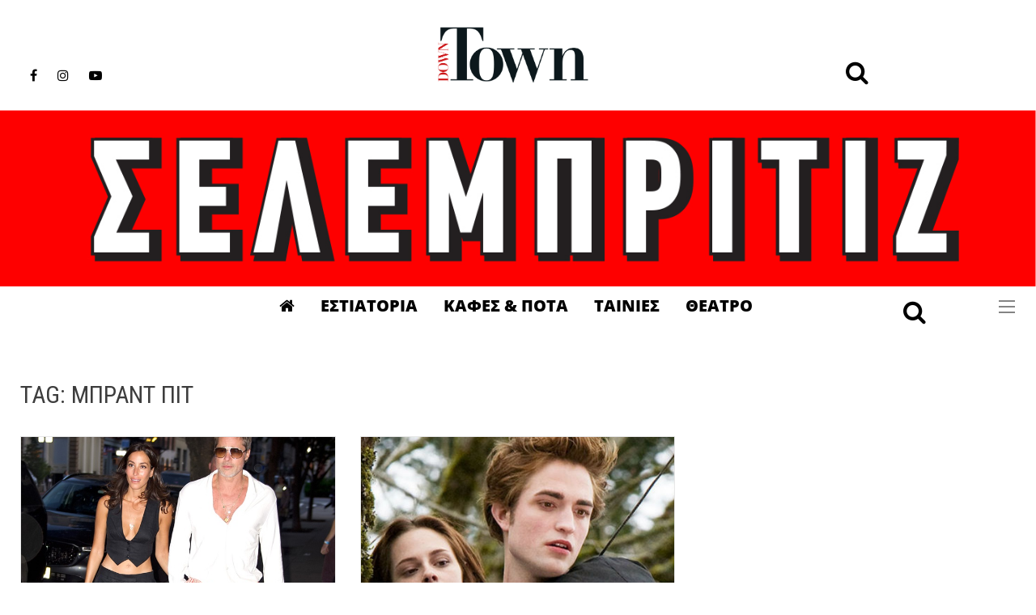

--- FILE ---
content_type: text/css
request_url: https://downtown.gr/wp-content/themes/reendex-child/style.css?ver=6.5.7
body_size: 60843
content:
/*
Theme Name: Reendex Child
Theme URI: http://reendex.via-theme.com/
Template: reendex
Author: Via-Theme
Author URI: https://themeforest.net/user/via-theme
Description: Premium Broadcast News Magazine WordPress Theme, perfect for creating a content rich website about news, politics, sport, world events, local news or any other information you feel is newsworthy.
Tags: one-column,two-columns,right-sidebar,custom-header,custom-menu,editor-style,featured-images,microformats,post-formats,sticky-post
Version: 1.0.4
Updated: 2018-07-05 09:01:03

*/

.navbar-nav{text-align: center;
    width: 100%;}
.main_menu ul > li{display: inline-block;}
.navbar-nav>li { 
    float: none;    margin-right: -4px;
}
.main_menu ul > li > a{color: #010101;
    font-size: 18px !important;}
.main_menu ul > li{    border-left: 1px solid rgb(1, 1, 1) !important;}
.main-menu{    background: #fff !important;
    border-top: 1px solid #000 !important;
    border-bottom: 1px solid #000 !important;}
body {
  background-color: #ffffff;}
.logo-ad-wrapper  .header-style-two{display:none}
#header .header-style-two .logo-ad-wrapper{flex-direction: inherit !important;}
.left_banner_top{    float: left;
    width: 33%;}
.right_banner_top{    float: left;
    width: 33%;}
.header-style-two .header-logo{order: inherit;
    float: left;
    width: 33%;}
.first{    width: 100%;}
.container-half{background-color: rgba(255, 255, 255, 0.6);    border: none;}
.item-content h3 a{  
    font-size: 22px;
    font-weight: 100;
    letter-spacing: 11px;    text-indent: 23px;}
.article a{    font-family: sans-serif;
    text-align: center;}
.underline04 h2 {
    font-weight: 500;
    text-align: center;
}
.rtycve .underline04 h2 a{color: #7a7a7f;
    text-align: center;
    font-family: -webkit-body;}
.underline04:after{display:none}
.entry-block-full .content{border: none;}
.carousel-title{background-color: #d4000e !important;
    width: fit-content;
    margin: 0 auto;}
.owl-carousel .owl-item img{    width: 175px;
    height: 175px;
    margin: 0 auto;
    border-radius: 50%;}
.news-gallery-slider .post-content{text-align: center;}
.fa-clock-o:before{display:none}
.day {
    display:none
}
.news-gallery-slider .post-content > a {
    border-left: none;
}
.news-gallery-slider .post-title a {
  color: #e05860;}
.heading_set {    border-top: 1px solid #867e7e;
    border-bottom: 1px solid #867e7e;
    font-style: italic;
    font-weight: bold;
    color: #000;}
.right_space{padding-right:15px;padding-left:15px;}
.main_menu ul > li > a{    font-weight: bold;    font-size: 20px !important;}
.menu-item-type-search #s{display:none;}
.article .item-content{padding: 2px;}

.external-link{
     text-align: center; 
}
.external-link a{    font-size: 18px;
    color: #000;}
.entry-block-full .content{padding: 20px 0px 10px 0px;}
.content p:last-child, .item-content p:last-child{    text-align: center;}
.container-half h3{    text-align: center;}
.rtycve .underline04 h2 a{color: #444343;
    text-align: center;
    font-family: inherit;
    font-size: 40px;
    font-weight: 400;}
.news-gallery-slider .post-content > a {
    border-left: none !important;
}
.mct_titlw{    padding: 1px 39px;
    color: #ffffff;
    text-align: center;
    background: #fe0000;
    width: fit-content;
    margin: 0 auto;
    font-weight: 500;
    font-style: italic;}
.news-gallery-slider .image{    margin-bottom: -12px;}
.news-gallery-slider .post-title a {
 
    font-weight: 300;
}
.mani_te .underline04 h2 a{    font-size: 27px;
    font-weight: 400;}


.mani_te .entry-block-full:after {
   content: "";
    width: 87px;
    height: 30px;
    background: url(http://downtown.sportpolis.gr/wp-content/uploads/2018/12/gr.png);
    /* top: 10px; */
    /* right: 5px; */
    bottom: 0px;
    position: absolute;
    display: inline-block;
    margin: 0 auto;
    text-align: center;
    /* width: 100%; */
    margin-left: 40%;
    /* background-size: cover; */
    background-position: inherit;
}
.entry-block-full.big-video{    padding-bottom: 20px;}
.mct_port1 .wpb_wrapper{    border-top: 1px solid #000;}
.mct_port{    color: #3f3f3f;
    float: left;
    text-align: left;
    margin-top: -20px;
    background: #fff;
   padding: 0px 21px 0px 0px;
    font-weight: 700;}
    .mnc_trp .article{float:left;}
   .mnc_trp .item-content h3 a{    font-size: 50px;
    color: #d40004 !important;}
   .mnc_trp .external-link{    margin: 0px 20%;}
   .mnc_trp .external-link:after{ content: "";
    /* width: 87px; */
    /* height: 30px; */
    background: url(http://downtown.sportpolis.gr/wp-content/uploads/2018/12/tt.png);
    /* top: 10px; */
    /* right: 5px; */
    /* bottom: 0px; */
    /* position: absolute; */
    display: inline-block;
    /* margin: 0 auto; */
    /* text-align: center; */
    /* width: 100%; */
    /* margin-left: 40%; */
    /* background-size: cover; */
    /* background-position: inherit; */
    width: 21%;
    height: 58px;
    background-repeat: no-repeat;
    text-align: center;
    margin: 0 auto;}
    .thedot .article{    width: 100%;}
    .thedot .entry-block{    background-color: rgb(255, 255, 255);}
    .thedot .entry-content{    text-align: center;}
    .thedot .entry-image{    margin: 5px 66px;}
    .thedot .entry-block{border: none !important;}
    .thedot .entry-block h3 a{    font-weight: 400;}
    .thedot .external-link a{    font-size: 15px;}
    .thedot .external-link {
    margin: 0px 0%;
}
.thedot .external-link:after{display:none;}
.news-gallery-slider .post-content > a {
    border-left: none !important;
}
#searchsubmit{background-image: url(http://downtown.sportpolis.gr/wp-content/uploads/2018/12/search.png);
    background-size: cover;
    background-repeat: no-repeat;
    height: 38px;
    width: 47px;background-position: -5px 3px;}
    
input[type="submit"] {
    background-color: #22222200;}
    .section_1 .entry-block{    flex: 0 1 calc( 95% / 4 );    border: none;    text-align: center;}
    .section_1 .entry-image{    padding: 0px 2px;
    width: 145px;
    height: 145px;
    margin: 0 auto;
    border-radius: 50%;}
   .section_1 h3 a{    font-size: 17px;
    font-weight: 500;}
    .section_1 h3{    line-height: 18px !important;}
    .title-left.underline04::before, .title-left.underline03::before{display:none;}
   .section_1 .external-link a{    font-size: 15px;
    color: #0000008f;}
    .article .entry-block .entry-content p, .article .entry-block-small .entry-content p, .entry-block-xs .entry-content p{border:none;}
    .entry-block:hover, .entry-block-small:hover, .entry-block-xs:hover {
    z-index: 999;
    box-shadow: none;
}
.img-overlay2:after {
    background: none;}
    #parallax-section2 .background-image {

    display: none;
}
#footer {
  
    background-color: rgb(255, 255, 255);}
    .tr_bottom img{    width: 300px;}
    #footer p {
 padding: 18px;
    color: #000;
    font-weight: bold;
    font-size: 16px;
    font-style: italic;
}
#copyrights {
    background-color: #f6f8f7;}
    .archive-page-header{display:none;}
    .tr_helljourn h2{    margin-top: -23px;}
    .tr_helljourn .article{float:left;width:100%;}
    .tr_helljourn .entry-block, .entry-block-small, .entry-block-xs{    border: none;}
    .tr_helljourn .entry-block{    background-color: rgb(255, 255, 255);text-align:center;}
    .bototm_jr_hella .entry-block{    flex: 0 1 calc( 95% / 2 );}
    .man_test{float:left;text-align:center;}
    .instagram-wrapper .reendex-instagram{width:100%;}
    .instagram-content{display:none;}
    .instagram-photo-content li{flex: 0 1 calc( 100% / 4 );}
    .button_design_new .wpb_wrapper{border:none !important;}
    .button_design_new .vc_general {     border: 3px double #999 !important;
    background-color: #fff !important;
    font-style: italic;}
    .post_section_single .item-content{    position: absolute;
    bottom: 43px;
    width: 57%;
    right: 5%;
    background: #fff;}
    .post_section_single .external-link{    text-align: justify !important;}
    .post_section_single .external-link a{    font-size: 14px;
    color: #0000008a;}
   .post_section_single h3 a{    font-size: 24px;
    font-weight: bold;}
    
    
    
    

.main_news{max-width: 1000px;
    margin: 0 auto;}

.set_one_section{    float: left;
    width: 57%;}
.section_one{background: #fff;
    padding: 20px 15px;
    font-size: 29px;line-height: 37px;}
.over_main{    float: left;
    width: 100%;}
.set_two_section{float: left;
    width: 43%;}
.over_main{    position: relative;}
.sset_position{background: #000;
    padding: 75px 35px;
    bottom: 0px;
    position: absolute;}
._number_set{    float: left;
    width: 40%;text-align: center;
    color: #fff;}
.section_one_str{    float: left;
    width: 70%;}
.section_one_str{float: left;
    padding-left: 16px;
    padding-top: 20px;
    padding-bottom: 20px;
    width: 54%;
    font-size: 20px;
    color: #fff;
    font: 400 25px/31px VF-Didot-3,georgia;
    border-left: 1px solid #fff;}
.count_no{    font-size: 85px;
    margin-top: 60px;
    font-family: sans-serif;}
.trending{    font-size: 20px;
    margin-top: 25px;
    margin-bottom: -21px;
    font-family: serif;}
    .post-36140 .content-inner{width:100% !important;}
   .odd_new .sset_position{    width: 43%;}
    .odd_new .set_one_section {
    float: right;}
    .btm_section_setter .item-content{width: 44%;
    right: 1%;}
   .btm_section_setter .item-content{background: #f9f9fa;}
   .btm_section_setter .external-link{background: #fff;
    padding: 27px 23px;
    text-align: right !important;}
    .btm_section_setter h3{text-align: right;
    font-family: sans-serif;}
    .btm_section_setter .read-more{    border: 3px double #999 !important;
    background-color: #fff !important;
    font-style: italic;
    padding: 10px 14px;
    float: right;}
    .final_btm .entry-block{    flex: 0 1 calc( 95% / 2 );}
    .final_btm .external-link a{color: #000;
    font-size: 22px;
    font-weight: bold;}
    .final_btm .entry-content{background: #fff;
    width: 80% !important;
    float: right;
    margin-top: -42px;}
    #footer{background: #f6f8f7;}
    .tr_bottom_left{    float: left;
    width: 30%;}
    .footer_right{float: right;
    width: 70%;
    text-align: right;}
#footer p{    padding: 0px !important;}
     .footer_right li{display: inline-block;}
     .footer_right li a{font-size: 18px;
    color: #000 !important;
    font-weight: 500;
    font-style: italic;
    margin-right: 25px;}
    #copyrights{display:none;}
    
    .top_set_headding{border-top: 2px solid #c1c1c1;
    margin-top: 35px;}
    .heading_with_border{    font-size: 20px;
    font-weight: bold;
    color: #000;
    float: left;
    margin-top: -13px;
    background: #fff;
        padding: 0px 29px 0px 0px;}
    .bottom_second_part{
    float: left;
    width: 100%;
    padding: 0px 0px;
    margin-top: 15px;padding-bottom: 30px;
   }
   .popup_list{ float: left;
    width: 100%;}
    .po_show{    float: left;
      width: 38.5%;
    border: 1px solid #c1c1c1;
 
    padding-top: 10px;
    height: 300px;
    overflow: auto;
    margin-top: 0px;
    margin-left: 0px;}
    .top_set_desing{float: left;
    width: 100%;}
    .five_button{float: left;
    width: 30.80%;
    border: 3px double #999 !important;
    background-color: #fff !important;
    /* font-style: italic; */
    padding: 7px 9px;
    color: #000;
    margin-right: 31px;
    text-align: center;}
       .ty_ser{ margin-right: 0px !important;}
    .single-movie .entry-title{    font-weight: 200 !important;
    color: #43434dd6 !important;}
    .btm_reviw_left{    float: left;
    width: 70%;}
    .btm_reviw_right{    float: right;
    width: 30%;    margin-top: -20px;}
    .entry_year{float: left;
    padding: 0px 10px;
    /* color: #000; */
    border-right: 1px solid #8e8b8b;}
    .sub_heading {
    float: left;
    width: 100%;
    font-size: 17px;
    margin-top: 24px;}
    .mt_image img{width:100%;}
    .ssba-share-text{display:none;}
    .ssbp--theme-1 div{text-align:right !important;}
    #ssba-classic-2{    margin-top: -22px;}
    .mc_button{float: left;
    width: 30%;
    border: 3px double #999 !important;
    background-color: #fff !important;
    /* font-style: italic; */
    text-align: center;
    margin: 0px 1%;
    padding: 7px 9px;
    color: #000;}
    .st_content{    float: left;
    width: 100%;
    margin-top: 20px;}
   
        .single-movie .comment-title h3{border: none;
    background: #fff;
    margin-top: -14px !important;
    position: absolute;
    padding: 0px 19px;}
    .single-movie .entry-footer{float:left;width:100%;}
    .popular-posts{    background: #dcdcdc;}
    .popular-posts li {
    border-top: none ;border-bottom: 1px solid #000;
    padding-bottom: 10px;
    padding-top: 10px;
}
.popular-posts .post-stats{display:none;}
.popular-posts li a{    width: 88%;
    float: right;padding-left: 10px;
    border-left: 2px solid #8c8989;    color: #000 !important;
    font-size: 20px;}
    .popular-posts li:first-child::before {content: "01";
    font-size: 30px;
    margin-right: -32px;
   
    margin-bottom: -19px;
    position: absolute;
    /* margin: 0 auto; */
    /* margin-top: 22px; */
    /* padding-top: 25px; */
    top: 30%;
}


.popular-posts li:nth-child(2)::before {content: "02";
    font-size: 30px;
    margin-right: -32px;
   
    margin-bottom: -19px;
    position: absolute;
    /* margin: 0 auto; */
    /* margin-top: 22px; */
    /* padding-top: 25px; */
    top: 30%;
}

#wpsp-36567 article:nth-child(1){    padding-right: 3%;}
#wpsp-36567 article:nth-child(2){    padding-left: 3%;}
.popular-posts li:nth-child(3)::before {content: "03";
    font-size: 30px;
    margin-right: -32px;
   
    margin-bottom: -19px;
    position: absolute;
    /* margin: 0 auto; */
    /* margin-top: 22px; */
    /* padding-top: 25px; */
    top: 30%;
}


.popular-posts li:nth-child(4)::before {content: "04";
    font-size: 30px;
    margin-right: -32px;
   
    margin-bottom: -19px;
    position: absolute;
    /* margin: 0 auto; */
    /* margin-top: 22px; */
    /* padding-top: 25px; */
    top: 30%;
}


.popular-posts li:nth-child(5)::before {content: "05";
    font-size: 30px;
    margin-right: -32px;
   
    margin-bottom: -19px;
    position: absolute;
    /* margin: 0 auto; */
    /* margin-top: 22px; */
    /* padding-top: 25px; */
    top: 30%;
}
.widget-title{    border: 3px double #999 !important;
    background-color: #fff !important;
    font-style: italic;
    color: #000 !important;}
    .social_set{    float: left;
    width: 100%;}
    .social_set .widget-title{    border: none !important;
    font-size: 35px !important;}
    .instagram-widget{border:none !important;}
    .social_set .widget-title::after{display:none !important;}
    .social_set .widget_media_image{    float: left;
    width: 29%;
    margin: 0px 2%;}
    
    .social_set .reendex-instagram-widget ul li {
    border-top: none;
    padding: 0px 0;
    float: left;
    -webkit-box-flex: 0;
    -ms-flex: 0 1 31.5%;
    flex: 0 1 calc( 100% / 4 );
    box-sizing: border-box;
}
.reendex-container, .reendex-container-inner{    margin: 18px 10px 2px 10px;}
#footer .container-wrapper {
    background: transparent;
    margin: 0;
    margin-bottom: 0px;
    padding: 0px 0;
}
#footer {
   
    margin-top: 50px;
}
.btm_reviw_left p{    float: left;
    border-right: 1px solid #000;
    padding-right: 10px;
    padding-left: 10px;}
    .single-movie #main{    margin-top: 30px;}
    .single-movie .entry-title{    font-weight: 400 !important;}
    #main{float: left;
    width: 100%;
    margin-top: 30px;}
    .main_title_movie{    font-size: 30px;}
    .anti{    padding: 0px !important;}
    .movie_imgg img{width:100%;    margin-top: 25px;   }
    .movie_titlle{font-size: 22px;
    color: #000;}
    .category_movie{margin-bottom: 0px;
    color: #c1c1c1;}
    .bottom_sepace{margin-bottom:40px;}
    .main_social_left{    margin-bottom: -49px;}
    .main_social_left li{border:none !important;}
    .main_menu .main_social_left ul > li {
    border-left: 0px solid rgb(1, 1, 1) !important;
}
.main_menu ul > li > a, [dir="rtl"] .main_menu ul > li > a {
    padding: 14px 16px !important;    font-family: open sans;
    font-weight: 900 !important;
}
.main_menu .main_social_left ul > li a{    padding: 12px 7px !important;}
.menu-item-type-search{    padding: 1px 10px 4px 12px;}
.container-half:hover{    box-shadow: none;}
.underline04 a{    font-family: open sans !important;
    letter-spacing: 11px;}
    .right_top_eee{       border: 3px double #999 !important;
    background-color: #fff !important;
    font-style: italic;
    text-align: center;
    color: #000;
    font-weight: 900;
    font-size: 27px;
    font-family: open sans;
    padding: 10px 0px;}
    .transparent .wp-show-posts-inner{    position: relative;
    text-align: center;}
    .transparent header .wp-show-posts-entry-meta{    position: absolute;
    top: 0px;
    margin: 0 auto;
    float: left;
    width: 100%;}
    .transparent .wpb_wrapper{    background: #f6f8f7;}
    .transparent header a{font-size: 17px;
    font-family: open sans;
    color: #000;}
    .transparent header h2{    line-height: 14px;
    margin-top: 24px;
    padding-top: 32px;}
    .transparent .wp-show-posts-terms a{    color: #e86565;
    font-size: 17px;}
    .transparent .author-name{    font-size: 18px;}
   .transparent .wp-show-posts{padding: 0px 13px;}
   .lusinter .wp-show-posts-entry-title a{font-size: 23px;
    font-weight: 400;
    color: #000;}
    .lusinter .wp-show-posts-entry-title{    line-height: 22px;}
    #wpsp-36259{    border: 3px double #999 !important;
    background-color: #fff !important;
    font-style: italic;text-align:center;    min-height: 411px;
    }
  
    #wpsp-36259 .wp-show-posts-meta a{    font-size: 33px;}
    .target_t .wpb_content_element{    margin-bottom: 0px;}
    #wpsp-36245{    padding-top: 30px !important;}
    #wpsp-36259{    margin-top: 30px;}
    
    
    
    #wpsp-36264{text-align:center;}
        #wpsp-36264 img{width:100%;}
        #wpsp-36264 .wp-show-posts-entry-title a{    font-weight: 600;
    font-family: "Jura", "Helvetica Neue", Helvetica, Arial, sans-serif;
    font-size: 38px;
    color: #000;}
    #wpsp-36264 .wp-show-posts-entry-header{    position: relative;}
    #wpsp-36264 .wp-show-posts-entry-meta-below-title{    position: absolute;
    top: 0px;
    float: left;
    width: 100%;    margin-top: -31px;}
   #wpsp-36264 .wp-show-posts-terms a{    text-transform: uppercase;
    font-size: 20px;}
   #wpsp-36264 header{    margin-top: 36px;}
   #wpsp-36264 .wp-show-posts-entry-summary p{color: #000;
    font-size: 17px;margin-top: 5px;}
    
    
    
    #wpsp-36269 img{    border-radius: 50%;}
     #wpsp-36269{text-align:center;}
     #wpsp-36269 .wp-show-posts-entry-header{    position: relative;}
    /*#wpsp-36269 .wp-show-posts-entry-meta-below-title{    position: absolute;
    top: -24px;
    float: left;
    width: 100%;  margin-top:-22px;}*/
    #wpsp-36269 .wp-show-posts-terms a{    font-size: 15px;
    color: #de5858;}
   /*#wpsp-36269  .wp-show-posts-entry-title{    line-height: 21px;
    margin-top: 50px;}*/
       #wpsp-36269 .wp-show-posts-entry-title a{font-size: 19px;
    font-weight: 500;}
    
    
    
    
     #wpsp-36290, #wpsp-36846{text-align:center;}
     #wpsp-36290, #wpsp-36846 .wp-show-posts-entry-header{    position: relative;}
   /* #wpsp-36290 .wp-show-posts-entry-meta-below-title{    position: absolute;
    top: 0px;
    float: left;
    width: 100%;  margin-top:-31px;}*/
    #wpsp-36290, #wpsp-36846 .wp-show-posts-terms a{    font-size: 15px;
    color: #de5858;}
   #wpsp-36290, #wpsp-36846  .wp-show-posts-entry-title{    line-height: 21px;
    margin-top: 0px;   }
       #wpsp-36290, #wpsp-36846 .wp-show-posts-entry-title a{font-size: 19px;
    font-weight: 500;}
    #wpsp-36290 .wp-show-posts-single:after{    content: "";
    width: 87px;
    height: 30px;
    background: url(http://downtown.sportpolis.gr/wp-content/uploads/2018/12/gr.png);
    /* top: 10px; */
    /* right: 5px; */
    bottom: 0px;
        overflow: visible; 
     visibility: visible; 
    display: inline-block;
    margin: 0 auto;
    text-align: center;
    /* width: 100%; */
    margin-left: 0%;
    /* background-size: cover; */
    background-position: inherit;}
    .fontawesome-text{display:none;}
    
     #wpsp-36846 .wp-show-posts-single:after{    content: "";
    width: 87px;
    height: 30px;
    background: url(http://downtown.sportpolis.gr/wp-content/uploads/2018/12/gr.png);
    /* top: 10px; */
    /* right: 5px; */
    bottom: 0px;
        overflow: visible; 
     visibility: visible; 
    display: inline-block;
    margin: 0 auto;
    text-align: center;
    /* width: 100%; */
    margin-left: 0%;
    /* background-size: cover; */
    background-position: inherit;}
    
    
    #wpsp-36290, #wpsp-36846{padding: 0px 20px;    width: 96%;
}
    
    
    
    
    
    
    
      #wpsp-36412{text-align:center;}
            #wpsp-36412 img{width:240px;    height: 150px;}
     #wpsp-36412 .wp-show-posts-entry-header{    position: relative;}
    /*#wpsp-36412 .wp-show-posts-entry-meta-below-title{    position: absolute;
    top: 0px;
    float: left;
    width: 100%;  margin-top:-31px;}*/
    #wpsp-36412 .wp-show-posts-terms a{    font-size: 15px;
    color: #de5858;}
   #wpsp-36412  .wp-show-posts-entry-title{    line-height: 21px;
    margin-top: 0px;}
       #wpsp-36412 .wp-show-posts-entry-title a{font-size: 19px;
    font-weight: 600;}
  #wpsp-36412 .wp-show-posts-entry-summary p {
   
    font-size: 16px;}
    #wpsp-36412{padding: 0px 20px;    width: 96%;
}
   
 
 
 
 
 
   #wpsp-36446{text-align:center;}
              #wpsp-36446 header {width: 80%;
    margin: 0 auto;}
     #wpsp-36446 .wp-show-posts-entry-header{    position: relative;}
    /*#wpsp-36446 .wp-show-posts-entry-meta-below-title{    position: absolute;
    top: 0px;
    float: left;
    width: 100%;  margin-top:-31px;}*/
    #wpsp-36446 .wp-show-posts-terms a{    font-size: 16px;
    color: #de5858;}
   #wpsp-36446  .wp-show-posts-entry-title{    margin-top: 14px;
    color: #3e3c3c;
    font-size: 21px;
    font-weight: 700;
    line-height: 24px;}
       #wpsp-36446 .wp-show-posts-entry-title a{    font-size: 18px;
    font-weight: 600;
    font-family: open sans;
    font-weight: 200;}
  #wpsp-36446 .wp-show-posts-entry-summary p {
   
    font-size: 16px;}
    .wpb_single_image .vc_figure-caption {
    margin-top: -1.8em !important;}
    #wpsp-36446{padding: 0px 20px;    width: 96%;
}
.mct_banner{margin-bottom: 60px;}
#wpsp-36446 article:nth-child(2){display: initial;}
/*#wpsp-36446 article:nth-child(2):after {
       content: "";
    width: 100%;
    height: 30px;
    background: url(http://downtown.sportpolis.gr/wp-content/uploads/2019/01/fe.png);
    /* top: 10px; */
    /* right: 5px; */
    /*bottom: 0px;
    display: inline-block;
    margin: 0 auto;
    text-align: center;
    /* width: 100%; */
   /* margin-left: 8%;
    /* padding: 10px 10px !important; */
    /* background-size: cover; */
    /*background-position: inherit;
    overflow: visible;
    visibility: visible;
    margin-bottom: 70px;
    margin-top: 25px;
}*/

.mct_banner {text-align: center;}






    
    
    
    .popup_list{    border-bottom: 1px solid #c1c1c1;
    margin-bottom: 10px;}
    
    
    .bottom_sepace img{    height: 358px;}
    .left_popup{    float: left;
    width: 85%;}
    .right_popup{    float: left;
    width: 15%;}
    .btm_reviw_left_popup p{    float: left;
    border-right: 1px solid #000;
    padding-right: 10px;
    padding-left: 10px;}
    .btm_reviw_left_popup{float: left;
    width: 100%;}
    .movie_imgg_popup img{height: 92px;}
    #wpsp-36293, #wpsp-36849{text-align:center;}
     #wpsp-36293, #wpsp-36849 .wp-show-posts-entry-header{    position: relative;}
    /*#wpsp-36293 .wp-show-posts-entry-meta-below-title{    position: absolute;
    top: 0px;
    float: left;
    width: 100%;  margin-top:-31px;}*/
    #wpsp-36293, #wpsp-36849 .wp-show-posts-terms a{    font-size: 15px;
    color: #de5858;}
   #wpsp-36293, #wpsp-36849  .wp-show-posts-entry-title{    line-height: 21px;
    margin-top: 0px;    }
       #wpsp-36293, #wpsp-36849 .wp-show-posts-entry-title a{font-size: 19px;
    font-weight: 500;}
    #wpsp-36293 .wp-show-posts-single:after{    content: "";
    width: 87px;
    height: 30px;
    background: url(http://downtown.sportpolis.gr/wp-content/uploads/2018/12/gr.png);
    /* top: 10px; */
    /* right: 5px; */
    bottom: 0px;
    overflow: visible; 
     visibility: visible; 
    display: inline-block;
    margin: 0 auto;
    text-align: center;
    /* width: 100%; */
    margin-left: -3%;
    /* background-size: cover; */
    background-position: inherit;}
    
   #wpsp-36849 .wp-show-posts-single:after{    content: "";
    width: 87px;
    height: 30px;
    background: url(http://downtown.sportpolis.gr/wp-content/uploads/2018/12/gr.png);
    /* top: 10px; */
    /* right: 5px; */
    bottom: 0px;
    overflow: visible; 
     visibility: visible; 
    display: inline-block;
    margin: 0 auto;
    text-align: center;
    /* width: 100%; */
    margin-left: -3%;
    /* background-size: cover; */
    background-position: inherit;}
    
    
    
    
    #wpsp-36293, #wpsp-36849{padding: 0px 20px;    width: 96%;
}
   
   
   
   
   
   
   
   
   
   
   
   
    
    #wpsp-36391{text-align:center;}
     #wpsp-36391 .wp-show-posts-entry-header{    position: relative;}
    /*#wpsp-36391 .wp-show-posts-entry-meta-below-title{    position: absolute;
    top: -43px;
    float: left;
    width: 100%;  margin-top:-31px;}*/
    #wpsp-36391 .wp-show-posts-terms a{    font-size: 15px;
       color: #040402;}
   /*#wpsp-36391  .wp-show-posts-entry-title{    line-height: 21px;
    margin-top: 45px;}/*
       #wpsp-36391 .wp-show-posts-entry-title a{font-size: 19px;
    font-weight: 500;    float: left;
    width: 100%;}
    #wpsp-36391 .wp-show-posts-single:after{    content: "";
    width: 87px;
    height: 30px;
    background: url(http://downtown.sportpolis.gr/wp-content/uploads/2018/12/gr.png);
    /* top: 10px; */
    /* right: 5px; */
   /* bottom: 0px;
    position: absolute;
    display: inline-block;
    margin: 0 auto;
    text-align: center;
    /* width: 100%; */
   /* margin-left: 40%;
    /* background-size: cover; */
   /* background-position: inherit;}*/
   



    
    
     #wpsp-36295, #wpsp-36851 {text-align:center;}
     #wpsp-36295, #wpsp-36851  .wp-show-posts-entry-header{    position: relative;}
    /*#wpsp-36295 .wp-show-posts-entry-meta-below-title{    position: absolute;
    top: 0px;
    float: left;
    width: 100%;  margin-top:-31px;}*/
    #wpsp-36295, #wpsp-36851  .wp-show-posts-terms a{    font-size: 15px;
    color: #de5858;}
   #wpsp-36295, #wpsp-36851   .wp-show-posts-entry-title{    line-height: 26px;
    margin-top: 0px;      text-align: center;}
       #wpsp-36295, #wpsp-36851  .wp-show-posts-entry-title a{font-size: 19px;
    font-weight: 500;}
    #wpsp-36295, #wpsp-36851 {text-align:center;}
    #wpsp-36295 .wp-show-posts-single:after{    content: "";
    width: 87px;
    height: 30px;
    background: url(http://downtown.sportpolis.gr/wp-content/uploads/2018/12/gr.png);
    /* top: 10px; */
    /* right: 5px; */
    bottom: 0px;
    overflow: visible; 
     visibility: visible; 
    display: inline-block;
    margin: 0 auto;
    text-align: center;
    /* width: 100%; */
    margin-left: -2%;
    /* background-size: cover; */
    background-position: inherit;}
    
    
      #wpsp-36851  .wp-show-posts-single:after{    content: "";
    width: 87px;
    height: 30px;
    background: url(http://downtown.sportpolis.gr/wp-content/uploads/2018/12/gr.png);
    /* top: 10px; */
    /* right: 5px; */
    bottom: 0px;
    overflow: visible; 
     visibility: visible; 
    display: inline-block;
    margin: 0 auto;
    text-align: center;
    /* width: 100%; */
    margin-left: -2%;
    /* background-size: cover; */
    background-position: inherit;}
    
    
    
    #wpsp-36295, #wpsp-36851 {padding: 0px 20px;    width: 96%;
}





#wpsp-36299{text-align:center;}
        #wpsp-36299 img{width:100%;}
        #wpsp-36299 .wp-show-posts-entry-title a{    font-weight: 600;
    font-family: "Jura", "Helvetica Neue", Helvetica, Arial, sans-serif;
    font-size: 38px;
    color: #f15c5c !important;}
    #wpsp-36299 .wp-show-posts-entry-header{    position: relative;}
    #wpsp-36299 .wp-show-posts-entry-meta-below-title{    position: absolute;
    top: 0px;
    float: left;
    width: 100%;    margin-top: -31px;}
   #wpsp-36299 .wp-show-posts-terms a{    text-transform: uppercase;
    font-size: 20px;color: #f15c5c;}
   #wpsp-36299 header{    margin-top: 54px;}
   #wpsp-36299 .wp-show-posts-entry-summary p{color: #000;
    font-size: 17px;}
    #wpsp-36299{    padding-bottom: 35px;}
    #wpsp-36299 .wp-show-posts-entry-summary:after{content: "";
    /* width: 87px; */
    /* height: 30px; */
    background: url(http://downtown.sportpolis.gr/wp-content/uploads/2018/12/tt.png);
    /* top: 10px; */
    /* right: 5px; */
    /* bottom: 0px; */
    /* position: absolute; */
    display: inline-block;
    /* margin: 0 auto; */
    /* text-align: center; */
    /* width: 100%; */
    /* margin-left: 40%; */
    /* background-size: cover; */
    /* background-position: inherit; */
    width: 10%;
    height: 58px;
    background-repeat: no-repeat;
    text-align: center;
    margin: 0 auto;}
    #wpsp-36299 .wp-show-posts-entry-summary p{    width: 60%;
    margin: 0 auto;}
    
    
    
    
       #wpsp-36310 img{    border-radius: 50%;}
     #wpsp-36310{text-align:center;}
     #wpsp-36310 .wp-show-posts-entry-header{    position: relative;}
    #wpsp-36310 .wp-show-posts-entry-meta-below-title{    position: absolute;
    top: 0px;
    float: left;
    width: 100%;  margin-top:-31px;}
    #wpsp-36310 .wp-show-posts-terms a{    font-size: 15px;
    color: #de5858;}
   #wpsp-36310  .wp-show-posts-entry-title{    line-height: 21px;
    margin-top: 0px;}
       #wpsp-36310 .wp-show-posts-entry-title a{font-size: 19px;
    font-weight: 500;}
    .page-id-36140 .main_menu ul > li > a{    padding: 14px 8px !important;}
    .page-id-36076 .main_menu ul > li > a{    padding: 14px 8px !important;}
    .category-life-savers .main_menu ul > li > a{    padding: 14px 8px !important;}
    .newsticker-area-single{display:none;}
    .single .entry-title{    font-family: "Jura", "Helvetica Neue", Helvetica, Arial, sans-serif !important;}
    
    .pitiz_banner .meta{      text-align: -webkit-center;
    width: 95%;
    position: absolute;
    top: 45%;}
     .pitiz_banner .meta h3{    border: 0.5px solid #bfbfbf;
    padding: 36px 35px;}
    .ct_Center{    text-align: center;
    border-top: 1px solid #aba0a0;
    margin-top: 25px;}
        .ct_Center p{      width: fit-content;
    margin: 0 auto;
    background: #fe0000;
    color: #fff;
    font-size: 18px;
    padding: 4px 10px;
    text-transform: uppercase;
    font-weight: 600;
    margin-top: -18px;
    font-style: italic;}
    
    
    
    
      
#wpsp-36604 header{text-align: center;
    position: absolute;
    top: 46%;
    margin: 0 auto;
    width: 100%;}
    #wpsp-36604 header .wp-show-posts-entry-meta-below-title{    position: absolute;
    top: -52px;
    /* float: left; */
    width: 100%;
    width: 50%;
    left: 25%;
    margin: 0 auto;
    border: 1px solid #FFF;
    border-bottom: none;
    padding: 11px 17px;}
    #wpsp-36604 header .wp-show-posts-entry-title{    width: 50%;color:#fff;
    margin: 0 auto;
    border: 1px solid #fff;
    border-top: 0px;padding-bottom: 7px;}
        #wpsp-36604 header .wp-show-posts-entry-title a{    color: #fff !important;color: #fff !important;
    font-size: 22px;
    font-weight: 100 !important;}
        #wpsp-36604 .wp-show-posts-terms a{    color: #fff !important;
    font-weight: 700 !important;
    font-size: 27px !important;}
    .settle_one p{margin: 0 0 0.25em;}
    .settle_one ul li a{    color: #fd7575;
    font-family: open sans;}
    .settle_one h3{padding: 0px 10%;}
   .page-id-36318 .container.single-page {
    padding: 0px 0;
}

 #wpsp-36604{    margin-top: -20px;}


    #wpsp-36439{    margin-top: -20px;}
    .ct_all p{    width: fit-content;
    margin: 0 auto;
    background: #fff;
    color: #000;
    font-size: 18px;
    padding: 4px 10px;
    text-transform: uppercase;
    font-weight: 800;
    margin-top: -18px;    font-style: italic;}
    .ct_all{  text-align: center;
    border-top: 1px solid #aba0a0;
    margin-top: 30px;
    /* padding-bottom: 0px; */
    margin-bottom: 20px !important;}
    .mct_post_tr{text-aign:center;}
        .mct_post_tr .vc_gitem-post-data h4{    text-align: -webkit-center;}
        
      
.cntr_img img{    width: 78%;    height: 124px;}
.cntr_img{text-align:center;}

.page-id-36318 .alm-reveal h3{  margin-top: 2px !important;
    float: left;
    width: 100%;
    text-align: center;
    font-size: 15px !important;
    font-family: open sans;
    color: #000 !important;}
    .page-id-36318 .post-categories li{    float: left;
    width: 100%;
    text-align: center;}
        .page-id-36318 .post-categories li a{float: none !important;    border: none;}
      .header-search-box{    /* width: 40px; */
   
    background-color: #fff !important;}
    .header-search-box > a{    padding: 0px 0;}
    .header-search-box .fa{font-size: 30px;
    color: #000 !important;
    margin-top: -6px;}
  
    #menu-item-36390{    border-left: none !important; }
 .search-icon{    margin-bottom: -22px !important;
    /* padding: 10px 10px; */
    /* height: 28px; */
    height: 48px !important;
    padding-top: 14px !important;
    padding-left: 21px !important;
    border-left: 1px solid #000 !important;}
    .retina .header-search-box{width:100%; height:100%; position:fixed ;    background: #fefefe none repeat scroll 0 0 !important;
}
.retina .search-form{    background-color: #f1edee;
    margin-top: 18%;    width: 80%;
    /* margin: 0 auto; */
    margin-left: 10%;}
    .retina .search-submit{    margin-top: 7px;}
    .retina .search-close-btn i {
    color: #d4000e;
    font-size: 36px;
}
.retina .header-search-box .search-box-wrap {
    background: #ffffff none repeat scroll 0 0 !important;}
   .retina .header-search-box{
    z-index: 999999999999;display:none;}
    .retina .search-box-wrap{    text-align: -webkit-center;}
        .retina .search-box-wrap img{    margin-top: 20px;
    margin-bottom: -235px;}
    .site-content {
    border-top: none;
}
.left_banner_top{padding-right: 35px;}
.right_banner_top{padding-left: 35px;}







#wpsp-36245{    padding-bottom: 25px;}


#wpsp-36245 article:first-child:after{    content: "";
    width: 87px;
    height: 30px;
    background: url(http://downtown.sportpolis.gr/wp-content/uploads/2018/12/gr.png);
    /* top: 10px; */
    /* right: 5px; */
    bottom: 0px;
 
    display: inline-block;
    margin: 0 auto;
    text-align: center;
    /* width: 100%; */
    margin-left: 32%;
    /* background-size: cover; */
    background-position: inherit;overflow: visible;
    visibility: visible;}
    
    
    /*wpsp-36391 article:nth-child(2) img{display:none;} */
    #wpsp-36391 .wp-show-posts-entry-meta-below-title{    margin-top: 0px;}
    header .wp-show-posts-terms a{    font-family: open sans;
    font-weight: 100;
    color: #6b6b6b;}
    .wp-show-posts-entry-title a{    font-family: open sans;
    font-weight: 600;
    color: #333 !important;}
   .wp-show-posts-entry-meta .url {    font-family: open sans;}
   .wp-show-posts-terms a {
    font-size: 15px;
    color: #6d6d62;
}
.wp-show-posts-entry-summary p {
    color: #000;
    font-size: 17px;
    font-family: open sans;margin-top: -15px;
}








/*

#wpsp-36264 .wp-show-posts-entry-summary:after {
    content: "";
    /* width: 87px; */
    /* height: 30px; */
    /*
    background: url(http://downtown.sportpolis.gr/wp-content/uploads/2018/12/tt.png);*/
    /* top: 10px; */
    /* right: 5px; */
    /* bottom: 0px; */
    /* position: absolute; */
    /*display: inline-block;*/
    /* margin: 0 auto; */
    /* text-align: center; */
    /* width: 100%; */
    /* margin-left: 40%; */
    /* background-size: cover; */
    /* background-position: inherit; */
       /*width: 18%;
    height: 47px;
    background-repeat: no-repeat;
    text-align: center;
    margin: 0 auto;
}
*/

#wpsp-36259 article{position: relative;}
#wpsp-36259 .wp-show-posts-entry-meta-below-post{    position: absolute;
    top: 360px;left: 32px;}
   #wpsp-36259 .wp-show-posts-entry-title a {    margin-top: 38px;
    float: left;
    width: 100%;}

    .mct_trfd{    height: 79px;
    float: left;
    width: 100%;
    background: #f6f8f7;}
        .mct_trfd h2{    color: #ffffff;
    text-align: center;
    margin: 0 auto;
    margin-top: -21px;}
    #wpsp-36290, #wpsp-36846 .wp-show-posts-entry-title a{font-size: 20px;}
    #wpsp-36290, #wpsp-36846 .wp-show-posts-entry-summary p{    font-size: 14px;}
    
    
      #wpsp-36293, #wpsp-36849 .wp-show-posts-entry-title a{font-size: 20px;}
    #wpsp-36293, #wpsp-36849 .wp-show-posts-entry-summary p{    font-size: 14px;}
    
    
      #wpsp-36295, #wpsp-36851 .wp-show-posts-entry-title a{font-size: 20px;}
    #wpsp-36295, #wpsp-36851  .wp-show-posts-entry-summary p{    font-size: 14px;}
  .try_newf p{    font-family: "Jura", "Helvetica Neue", Helvetica, Arial, sans-serif;
    text-align: center;
    font-size: 20px;
    margin-top: -20px;}
    .setter_npr{    font-family: "Jura", "Helvetica Neue", Helvetica, Arial, sans-serif;
    text-align: center;
    font-size: 20px;
    margin-top: 1px;}
    .setter_np{    font-family: "Jura", "Helvetica Neue", Helvetica, Arial, sans-serif;
    text-align: center;
    font-size: 32px;
    margin-top: -20px;}
    
    
        .setter_npr:after{
   
    content: "";
    /* width: 87px; */
    /* height: 30px; */
    background: url(http://downtown.sportpolis.gr/wp-content/uploads/2018/12/tt.png);
    /* top: 10px; */
    /* right: 5px; */
    /* bottom: 0px; */
    /* position: absolute; */
    display: inline-block;
    /* margin: 0 auto; */
    /* text-align: center; */
    /* width: 100%; */
    /* margin-left: 40%; */
    /* background-size: cover; */
    /* background-position: inherit; */
    width: 10%;
    height: 58px;
    background-repeat: no-repeat;
    text-align: center;
    margin: 0 auto;
    /* float: left; */
    width: 58%;
    margin-left: 44%;
}
.mani_te{    margin-bottom: 45px;}
.bt_vbr img{    margin-bottom: -51px;}

.page-id-36318 .left_banner_top li{    display: inline-block;}
.page-id-36318  .header-style-two .header-logo{margin-left: 33%;}
.page-id-36318 .header-search-box{float: none;}
.page-id-36318 .header-search-box {
    float: none;
}
.page-id-36318 .search-icon{border-left: none !important;}
.page-id-36318 .main_social_left ul{    position: absolute;
    bottom: 0;}
    .page-id-36318 #header .header-search-box{position: absolute;
    bottom: 0;
    margin-left: 12%;}
    .page-id-36318 .header-style-two .header-logo img {
    width: 50%;
    float: none;
}
.mt_report_fixed{text-transform: uppercase;}
.tr_maliga img{    margin-top: 63px !important;}
.tr_maliga{    margin-bottom: -134px;}
.page-id-36318 .main_social_left .fa{    color: #000;
    font-size: 16px !important;}
   .page-id-36318 .search-icon{    padding-top: 0px !important;}
   .page-id-36318 .main-menu{    border: none !important;}
   .page-id-36318 .main_menu ul > li{ border: none !important;}
   .page-id-36318 .main_menu .main_social_left{display:none;}
   
#wpsp-36439 header{text-align: center;
    position: absolute;
    top: 46%;
    margin: 0 auto;
    width: 100%;}
    #wpsp-36439 header .wp-show-posts-entry-meta-below-title{    position: absolute;
    top: -52px;
    /* float: left; */
    width: 100%;
    width: 50%;
    left: 25%;
    margin: 0 auto;
    border: 1px solid #FFF;
    border-bottom: none;
    padding: 11px 17px;}
    #wpsp-36439 header .wp-show-posts-entry-title{    width: 50%;    color: #fff;
    margin: 0 auto;
    border: 1px solid #fff;
    border-top: 0px;padding-bottom: 7px;}
        #wpsp-36439 header .wp-show-posts-entry-title a{    color: #fff !important;color: #fff !important;
    font-size: 22px;
    font-weight: 100 !important;}
        #wpsp-36439 .wp-show-posts-terms a{    color: #fff !important;
    font-weight: 700 !important;
    font-size: 27px !important;}
    .settle_one p{margin: 0 0 0.25em;}
    .settle_one ul li a{    color: #fd7575;
    font-family: open sans;}
    .settle_one h3{padding: 0px 10%;}
   .page-id-36318 .container.single-page {
    padding: 0px 0;
}





   
#wpsp-36604 header{text-align: center;
    position: absolute;
    top: 46%;
    margin: 0 auto;
    width: 100%;}
    #wpsp-36604 header .wp-show-posts-entry-meta-below-title{    position: absolute;
    top: -52px;
    /* float: left; */
    width: 100%;
    width: 50%;
    left: 25%;
    margin: 0 auto;
    border: 1px solid #FFF;
    border-bottom: none;
    padding: 11px 17px;}
    #wpsp-36604 header .wp-show-posts-entry-title{    width: 50%;
    margin: 0 auto;
    border: 1px solid #fff;
    border-top: 0px;padding-bottom: 7px;}
        #wpsp-36604 header .wp-show-posts-entry-title a{    color: #fff !important;color: #fff !important;
    font-size: 22px;
    font-weight: 100 !important;}
        #wpsp-36604 .wp-show-posts-terms a{    color: #fff !important;
    font-weight: 700 !important;
    font-size: 27px !important;}
    .settle_one p{margin: 0 0 0.25em;}
    .settle_one ul li a{    color: #fd7575;
    font-family: open sans;}
    .settle_one h3{padding: 0px 10%;}
   .page-id-36318 .container.single-page {
    padding: 0px 0;
}




 #wpsp-36604 header .wp-show-posts-entry-meta-below-title{    position: absolute;
    top: -52px;
    /* float: left; */
    width: 100%;
    width: 50%;
    left: 25%;
    margin: 0 auto;
    border: 1px solid #FFF;
    border-bottom: none;
    padding: 11px 17px;}
    
    
    
.page-id-36318 #main {
   
    margin-top: 7px;
}

.page-id-36076 .header-style-two .header-logo{order: inherit;
    float: inherit; 
    width: 45%;
    margin: 0 auto;}
    #menu-item-36152{    border-left: none !important;}
    .page-id-36076 .container.single-page {
    padding: 15px 0;
}
.mnc_main{    float: left;
    width: 100%;}
    .img_nt{    float: left;
    width: 9%;}
    .mtr_button{    float: left;
    width: 91%;}
    .mtr_button a{    border: 3px double #999 !important;
    background-color: #fff !important;
    font-style: italic;
    width: 29%;
    text-align: center;
    float: left;
    margin: 0 auto;
    margin: 0px 2%;    padding: 6px;color:#000;}
    #text-3 .textwidget{border:none;    padding: 0px;}
    .img_nt{       margin-top: -15px;
    margin-bottom: 54px;}
    
    
    
    
    
    
    
    
    
    
    
    .vc_gitem-animated-block:after {
  content: "";
    width: 96px;
    /* height: 30px; */
    background: url(/wp-content/uploads/2019/01/video_icon.png);
    /* top: 10px; */
    /* right: 5px; */
    bottom: 0px;
    position: absolute;
    display: inline-block;
    margin: 0 auto;
    text-align: center;
    /* width: 100%; */
    top: 34%;
    margin-left: 45%;
    /* background-size: cover; */
    background-position: inherit;
    background-repeat: no-repeat;
}
.bt_not_visible .vc_gitem-zone-c{display:none;}
.row_border{border-top:1px solid #000;    margin-top: 104px;}
#wpsp-36509 header{display:none;}
#wpsp-36509 img{width:100%;}

#wpsp-36542 header{display:none;}
#wpsp-36542 img{width:100%;}


#wpsp-36512 .wp-show-posts-imag{    float: left;
    width: 50%;margin-bottom: 0px;}
   #wpsp-36512 img {    
    }
    #wpsp-36512 .wp-show-posts-entry-header{    float: left;
    width: 50%;
    background: #fff;
    margin: 0px;
    position: absolute;
    bottom: 245px;
    right: 0px;
    margin-right: 60px;
    padding: 30px 29px 30px 30px;}
    #wpsp-36512 .wp-show-posts-entry-summary{     background: #fff;
    /* float: left; */
    width: 50%;
    position: absolute;
    bottom: 128px;
    right: 0px;
    margin-right: 60px;
    /* margin-left: -55px; */
    padding: 25px 30px 30px 30px;
    margin-top: 23px;}
    #wpsp-36512{    background: #dcdcdc;}
        #wpsp-36512 .wp-show-posts-image{    float: left;
    width: 50%;    margin: 0px;}
    .mt_report_fixed{
    text-align: left;
    float: right;
    margin-bottom: 10px;
    font-size: 41px;
    width: 27%;
    margin-top: 17% !important;}
    
  .page-id-36616  .wpcf7-form input{    text-align: center;
    border: 3px double #999 !important;
    background-color: #fff !important;
    font-style: italic;
    font-family: open sans;
    font-weight: 500;margin-bottom: -12px; width: 100%;
    float: left;
}  
   .page-id-36616 .wpcf7-form p{    margin-bottom: 0px !important;
}
     .page-id-36616  .wpcf7-form .submit{    color: #000;
    width: 100%;    width: 100%;
    float: left;}
    
     .page-id-36616  .wpcf7-form textarea{    text-align: center;
    border: 3px double #999 !important;
    background-color: #fff !important;
    font-style: italic;
    font-family: open sans;
    font-weight: 500;    width: 100%;
    float: left;    margin-bottom: 10px;
}   
   .page-id-36616 .tr_contact p{    text-align: center;
    margin-top: 40%;}
    label{    width: 100%;
    float: left;}
    
    
      .page-id-36616 .container.single-page {
    padding: 0px 0px;
}
    
    
    
    
    #wpsp-36524 .wp-show-posts-imag{    float: left;
    width: 50%;margin-bottom: 0px;}
  
    #wpsp-36524 .wp-show-posts-entry-header{    float: left;
    width: 40%;
    background: #fff;
    margin: 0px;
    position: absolute;
    bottom: 245px;
    right: 0px;
    margin-right: 60px;
    padding: 30px 29px 30px 30px;display:none;}
    #wpsp-36567{float:left;width:100%}
    #wpsp-36524 .wp-show-posts-entry-summary{  background: #fff;
    /* float: left; */
    width: 40%;
    position: absolute;
    bottom: 177px;
    right: 0px;
    margin-right: 60px;
    text-align: right;
    /* margin-left: -55px; */
    padding: 50px 30px 39px 30px;
    margin-top: 23px;}
    #wpsp-36524{    background: #dcdcdc;}
    .top_adjust {text-align: right !important;
    margin-top: -172px;
    margin-bottom: 83px !important;
    margin-right: 47px;}
    .top_adjust a{    border: 3px double #999 !important;
    background-color: #fff !important;
    font-style: italic;
    padding: 17px 62px;}
        #wpsp-36524 .wp-show-posts-image{    float: left;
    width: 50%;    margin: 0px;}
    .mt_report_fixed{
       text-align: left;
    float: right;
    margin-bottom: 10px;
    font-size: 41px;
    width: 27%;
    margin-top: 7% !important;
    padding-right: 48px;
    text-transform: uppercase;
    font-family: open sans;
    line-height: 43px !important;
    text-align: right;}
    .content-inner ol, .content-inner ul {
    margin-bottom: 20px;
     margin-left: 0em; 
}
#wpsp-36567 .wp-show-posts-entry-header{    /* background: #000; */
    background-color: #fff;
    margin-top: -63px;
    z-index: 999999999;
    float: right;
    width: 90%;
    padding: 30px 15px 0px 30px;}
    #wpsp-36567 .wp-show-posts-entry-summary{  background-color: #fff;
    margin-top: -3px;
    z-index: 999999999;
    float: right;
    width: 90%;
        padding: 0px 15px 30px 30px;}
    #wpsp-36567 .wp-show-posts-image  {    float: left;
    width: 100%;}
.tr_helljourn{       margin-top: 36px;
    margin-bottom: -20px;}
    #wpsp-36471 .wp-show-posts-entry-title a{        font-size: 16px;
    font-weight: 100;}
    #wpsp-36471 .wp-show-posts-entry-title{    color: #3e3c3c;
    font-size: 21px;
    font-weight: 700;
    line-height: 24px;
    font-family: "Open Sans";}
    #wpsp-36567{    background: #e6e6e6;
}
    
    
    /*#wpsp-36471 header{    position: relative;}
       #wpsp-36471 .post-meta-inline{    position: absolute;
    top: -27px;    width: 100%;}*/
    #wpsp-36471 .wp-show-posts-meta a{        font-family: open sans;
    font-weight: 100;}
    .top_settinge{margin-top:-35px;    margin-bottom: -20px;}
    
    
    .mct_celebrery_image img{width:100%;}
    #wpsp-36439 img{width:100%;}
      #wpsp-36604 img{width:100%;}
    
    .border_anti .wpb_wrapper {
    border-top: none;
}
    #wpsp-36567 img{width:100%;}
    
    
    
    
    
    #wpsp-36524 .wp-show-posts-entry-summary:after{    content: "";
    width: 96px;
    height: 221px;
    background: url(/wp-content/uploads/2019/01/Untitled-2.png);
    /* top: 10px; */
    /* right: 5px; */
    /* bottom: 0px; */
    position: absolute;
    /* display: inline-block; */
    /* margin: 0 auto; */
    /* text-align: center; */
    /* width: 100%; */
    top: 0%;
    margin-left: 24%;
    /* background-size: cover; */
    background-position: inherit;
    right: -90px;
    background-repeat: no-repeat;}
    #wpsp-36567{    margin-top: -25px;
    padding-bottom: 61px;
    margin-bottom: 58px;
}
.second_set img{    height: 229px;}
.set_design{    min-height: 352px;}
.po_border {
position: absolute;
    margin-left: 0px;
    top: 114px;
    z-index: 999999;
    background-color: #fff;
    border-radius: 2px;    padding-bottom: 40px;
}

.po_border:after{content: "";
  content: "";
    display: block;
    width: 0;
    height: 0;
    margin-left: 18px;
    margin-top: 44px;
    border-left: 21px solid transparent;
    border-right: 23px solid transparent;
    border-bottom: 13px solid #c1c1c1;
    display:none;
}
.po_border{display:none;}

.brd_toper{border-bottom: 2px solid #c1c1c1;}

.new_movie_pop_two{       padding-left: 20.5%;
    background: #fff;}
.mnain_search{border-bottom: 1px solid #c1c1c1;
    margin-bottom: 10px;}
.mnain_search .movie_titlle{    float: left;}
.mnain_search a{    color: #000;
    font-weight: 600;
    font-family: open sans;}

.lleft_review_popup{    float: left;
    width: auto;
    margin-top: 3px;}

.tr_mmain{float:left;width:100%;}

.mnain_search .mmain_btm p{float: left;
    border-right: 1px solid #000;
    padding: 0px 10px 0px 10px;}
.single-movie .navigation-post{display:none;}
.bottom_vieo_trailer{    float: left;
    width: 100%;
    margin-top: 20px;}

.review_border_section{ float: left;
    width: 100%;
    border: 0.1px solid #797878;}

.top_review{    float: left;
    width: 100%;
    margin-top: -14px;    margin-bottom: 17px;}
.left_namef{    float: left;
    background: #fff;
    font-weight: 700;
    font-size: 22px;
    padding-right: 10px;}

.right_namef{float: right;
    background: #fff;
    margin-top: -5px;}

.movie_trailer_show iframe{    width: 100%;
    height: 456px;}

.single-movie .comments-area{    float: left;
    width: 100%;
    border-top: none;}
.single-movie .post-categories li a{    background: #ddd;
    font-weight: 700;
    font-size: 11px;
    padding: 5px 10px !important;}
.single-movie .entry-title{      font-size: 27px;
    font-family: open sans !important;
    text-transform: uppercase;
    margin-bottom: 0px !important;
}
.title_greek{    font-weight: 900;
    font-size: 16px;}


.btm_reviw_left{    margin-left: -10px;}

.btm_reviw_right{    margin-top: -14px;}

.entry_review{text-align: right;}

.anti-left{padding-left:0px !important;}

.movie_category_popup{
    padding-left: 0px !important;}

.page-template-all-movie .title_greek{    float: left;
    width: 100%;
    margin-top: -13px;
    font-style: italic;}
#x{    background: #c1c1c1;}

.theater_titlle{    font-size: 21px;
    font-weight: 600;
    font-family: sens sans;}






    @media only screen and (max-width: 767px) {
        
        #wpsp-36264 .wp-show-posts-entry-summary:after{    width: 35%;}
        .menu-item-type-search{display:none !important;}
        #wpsp-36259 .wp-show-posts-entry-meta-below-post {
    position: absolute;
    top: 267px;
    left: 125px;
}
.mct_trfd h2{    margin-top: -12px;}
.mct_trfd {
    height: 19px;}
    .mct_port{padding: 7px 21px 0px 0px;}
    #wpsp-36299 .wp-show-posts-entry-summary p {
    width: 100%;}
        #wpsp-36299 .wp-show-posts-entry-summary:after{width: 35%;
    height: 48px;}
    #wpsp-36299 .wp-show-posts-entry-title a{font-size: 26px;}
    #wpsp-36299 {
    padding-bottom: 0px;
}
#wpsp-36412 {
    padding: 0px 0px;
    width: 100%;
}
    }
.post-tags{display:none;}
.comment {
    border: none !important;
    margin-bottom: 0px !important;
    padding: 0px !important;
    background: #c1c1c1 !important;
    border-bottom: 2px solid #6f6f6f !important;
    padding-bottom: 12px !important;
  padding-left: 20px !important;
    padding-top: 20px !important;

    /* margin-bottom: 10px; */
}
.comment-content{    margin-left: 57px;    margin-top: -25px;}
.comment-content .wpcr_author_stars{display:none}
.comment-metadata{display:none}
.comment-btn{    background: #0000 !important;}
.comment-btn a{color: #000 !important ;}
.comment-edit-link{display:none !important}
.comments-list .comment-btn{    margin-left: 48px;}
.comment-form .rating{    border: none;}
fieldset.rating > legend{display: none;}
.comment-form .no-gutter{float: right;width:100%;}
.comment-form input{    border: 3px double #999 !important;}
.comment-form textarea{    border: 3px double #999 !important;}
.avg-inline{display:none}
.btm_reviw_section .wpcr_aggregate{    float: none !important;
    display: inline-block;
    width: auto !important;}
    #menu-item-36755 .fontawesome-text{display:none;}
    #menu-item-36784 .fontawesome-text{display:none;}
     #menu-item-36785 .fontawesome-text{display:none;}
    #menu-item-36692{margin-right: -16px;}
    #wpsp-36391 article{padding-bottom: 0px;}
    .main_menu ul > li.current-menu-item > a, .main_menu ul > li.current-page-ancestor > a{    color: #fff !important;}
    .margin_set_new_tr{      margin-top: -42px;}
    #menu-item-36458{margin-right: -16px;}
    #menu-item-36774{margin-right: -16px;}

.post-full img{display:block;
    margin:auto;}
#fixed-navbar{    left: 0;}
.home #menu-item-36755{display:none;}
#wpsp-36245{    margin-bottom: 20px !important;}
#wpsp-36264 .wp-show-posts-entry-header{margin-top: 58px;}
#ssba-bar-2{display:none;}
.related-posts .item-content p{text-align:left;}
.wp-show-posts-entry-meta {
    font-size: 11px;
    margin-top: 0px;
}

@media screen and (min-width: 1100px) {
    .mobile-menu-logo{display:none;}
     #wprmenu_menu .menu-item-type-search{height: 50px;}
      #wprmenu_menu .header-search-box{height: 50px;}
      .wpr_search{display:none !important;}
}
   @media screen and (max-width: 1100px) {
       #wprmenu_bar {
    margin-top: 25px !important;
}
   }
     
.wp-show-posts-entry-title{color: #3e3c3c;
    font-size: 21px;
    font-weight: 700;
    line-height: 24px;}
    .wp-show-posts-entry-header{    margin-bottom: 3px;
}

#wpsp-36290 .wp-show-posts-entry-summary{margin-top: 15px;}
#wpsp-36290  .wp-show-posts-terms a{color: #d62828 !important;}
#wpsp-36290 .wp-show-posts-entry-meta{margin-top: 5px;}


 #wpsp-36293 .wp-show-posts-entry-summary{margin-top: 15px;}
 #wpsp-36293  .wp-show-posts-terms a{color: #d62828 !important;}
#wpsp-36293 .wp-show-posts-entry-meta{margin-top: 5px;}


#wpsp-36295 .wp-show-posts-entry-summary{margin-top: 15px;}
#wpsp-36295  .wp-show-posts-terms a{color: #d62828 !important;}
#wpsp-36295 .wp-show-posts-entry-meta{margin-top: 5px;}
#wpsp-36412 .wp-show-posts-entry-header {
    position: relative;
    margin-bottom: 15px;}
.wp-show-posts-entry-title{    margin-bottom: 5px !important;}
.category .page-title{    display: none;}

#wpsp-36846 .wp-show-posts-entry-meta{margin-bottom: 15px !important;}
#wpsp-36849 .wp-show-posts-entry-meta{margin-bottom: 15px !important;}
#wpsp-36851 .wp-show-posts-entry-meta{margin-bottom: 15px !important;}

body.nav-open{   position: unset !important;
    overflow-y: scroll !important;}


    @media only screen and (max-width: 767px) {
.mobile-menu-logo img{max-height: 60px !important;}
.mobile-menu-logo {
    
    padding: 4px 16px;
}
		#wpsp-36259 .wp-show-posts-entry-meta-below-post{position: inherit;}
		.tr_bottom_left{    float: left;
    width: 100%;
    text-align: center !important;}
		.footer_right{    float: left;
    width: 100%;
}
		.footer_right ul li{text-align: center !important;
    width: 100%;}

		#wpsp-36512 .wp-show-posts-image{width: 100%;}
		#wpsp-36512 .wp-show-posts-entry-header{    width: 100%;}
		#wpsp-36512 .wp-show-posts-entry-summary{width: 100%;
    position: initial;padding: 11px 0px 30px 0px;}
		.mt_report_fixed{width: 100%;}
		#wpsp-36512 .wp-show-posts-entry-header{position: unset;padding: 2px 0px 0px 0px;}
		.mt_report_fixed{    line-height: 30px !important;
    text-align: left;    padding-right: 0px;font-size: 27px;
}
		.mct_celebrery_image{display:none}
		#wpsp-36439 header .wp-show-posts-entry-meta-below-title{width: 67%;
    left: 16.5%;}
		#wpsp-36439 .wp-show-posts-terms a{font-size: 17px !important;
    line-height: 13px;
}
		#wpsp-36439 header .wp-show-posts-entry-title{    width: 67%;
    font-size: 17px;}
		.page-id-36318 #main {
    margin-top: 30px;
}
		#wpsp-36604 .wp-show-posts-terms a{    font-size: 19px !important;}
		#wpsp-36604 header .wp-show-posts-entry-title{width: 72%;    font-size: 16px;}
		#wpsp-36604 header .wp-show-posts-entry-meta-below-title{    width: 72%;
    left: 14%;}
		#wpsp-36439 header{    top: 36%;}
		.category .page-title {
    display: none !important;
}
		.set_one_section{    width: 45%;}
		.set_two_section{width: 55%;}
		.sset_position{padding: 5px 5px;}
		.section_one_str{    font: 400 10px/20px VF-Didot-3,georgia;}
		.count_no {
    font-size: 36px;
    margin-top: 26px;}
		.trending {
    font-size: 13px;
			margin-top: 2px;}
		.section_one {
    background: #fff;
			padding: 0px 0px;    font-size: 18px;}
		.set_one_section img{    height: auto;}
		.odd_new .sset_position {
    width: 55%;
}
		.mc_button{    width: 100%;    margin: 6px 1%;}
		.five_button {
    float: left;
    margin: 5px 0px;
			width: 100%;}
}
#wpsp-36245 .wp-show-posts-entry-title{    line-height: 20px;}
.home .wp-show-posts-meta, .post-meta-stack {display:none;}
.mct_blovk {text-align: center;
    margin-top: -53px;
    font-size: 11px;}
#wpsp-36567 .wp-show-posts-entry-title{font-size: 28px;
    line-height: 26px;
    margin-bottom: 15px !important;}
.entry-meta .post-meta-author, .post-meta-comments{display:none !important}
.post-style-default .entry-header .post-meta-elements{    border-left: none !important;}
.post-style-default .entry-header .post-meta-elements {
    
    padding-left: 0px;
}
.comments-area{display:none}
.wp-show-posts-entry-title a{color: #3e3c3c !important;
    font-size: 21px  !important;
    font-weight: 700  !important;
    line-height: 24px  !important;float: left;
    margin-bottom: 10px !important;
    width: 100%;}
    .wp-show-posts-entry-summary {
    margin-top: 21px;
}
#wpsp-36264 h2 a{font-size: 33px !important;
    line-height: 38px !important;}
    .post-meta-author{display:none !important;}
    .post-meta-date{border-left: none;}
    .comments-link{display:none !important;}
    .mct_rp{line-height: inherit;
    font-family: open sans;}
.pgntn-page-pagination-block {display:none;}

.third_section_design{    text-align: center;
    padding: 0px 20px;
    width: 96%;}



.third_section_design .wp-show-posts-single:after {
    content: "";
    width: 87px;
    height: 30px;
    background: url(http://downtown.sportpolis.gr/wp-content/uploads/2018/12/gr.png);
    /* top: 10px; */
    /* right: 5px; */
    bottom: 0px;
    overflow: visible;
    visibility: visible;
    display: inline-block;
    margin: 0 auto;
    text-align: center;
    /* width: 100%; */
    margin-left: -3%;
    /* background-size: cover; */
    background-position: inherit;
}
.finally_show img{    margin-top: -37px !important;}
.cpc_complete {margin-top: 33px !important;}
.label-14{display:none}
.entry-meta{display:none !important;}

.search #menu-downtown-athens li a{padding: 14px 16px !important;
       font-family: fantasy;
    font-weight: 900 !important;
    }
#wpsp-40849 img{        height: 253px;
    width: 305px;    object-fit: cover;}
    
#wpsp-36412 img{    height: 374px;
    width: 384px;    object-fit: cover;}
#wpsp-36290 img{     height: 374px;
    width: 384px;    object-fit: cover;}
#wpsp-36269 img {

    width: 230px;
    height: 230px;object-fit: cover !important;
}
#wpsp-36846 img{     height: 374px;
    width: 384px;    object-fit: cover;}
#wpsp-36293 img{     height: 374px;
    width: 384px;    object-fit: cover;}
#wpsp-37526 img{     height: 374px;
    width: 384px;    object-fit: cover;}

#wpsp-36849 img{     height: 374px;
    width: 384px;    object-fit: cover;}
#wpsp-36295 img{     height: 374px;
    width: 384px;    object-fit: cover;}




#wpsp-36310 img{  width: 230px;
    height: 230px;object-fit: cover !important;}
.second-menu{display:none}
.main_news{padding-top: 70px;
    margin-bottom: 182px;}

--- FILE ---
content_type: text/javascript
request_url: https://downtown.gr/wp-content/themes/reendex/js/skip-link-focus-fix.js?ver=20151215
body_size: 723
content:
/**
 * File skip-link-focus-fix.js.
 *
 * Helps with accessibility for keyboard only users.
 *
 * Learn more: https://git.io/vWdr2
 *
 * @package Reendex
 */

( function() {
	"use strict";
	var isWebkit = navigator.userAgent.toLowerCase().indexOf( 'webkit' ) > -1,
		isOpera  = navigator.userAgent.toLowerCase().indexOf( 'opera' ) > -1,
		isIe     = navigator.userAgent.toLowerCase().indexOf( 'msie' ) > -1;
	if ( ( isWebkit || isOpera || isIe ) && document.getElementById && window.addEventListener ) {
		window.addEventListener( 'hashchange', function() {
			var id = location.hash.substring( 1 ),
				element;
			if ( ! ( /^[A-z0-9_-]+$/.test( id ) ) ) {
				return;
			}
			element = document.getElementById( id );
			if ( element ) {
				if ( ! ( /^(?:a|select|input|button|textarea)$/i.test( element.tagName ) ) ) {
					element.tabIndex = -1;
				}
				element.focus();
			}
		}, false );
	}
})();
